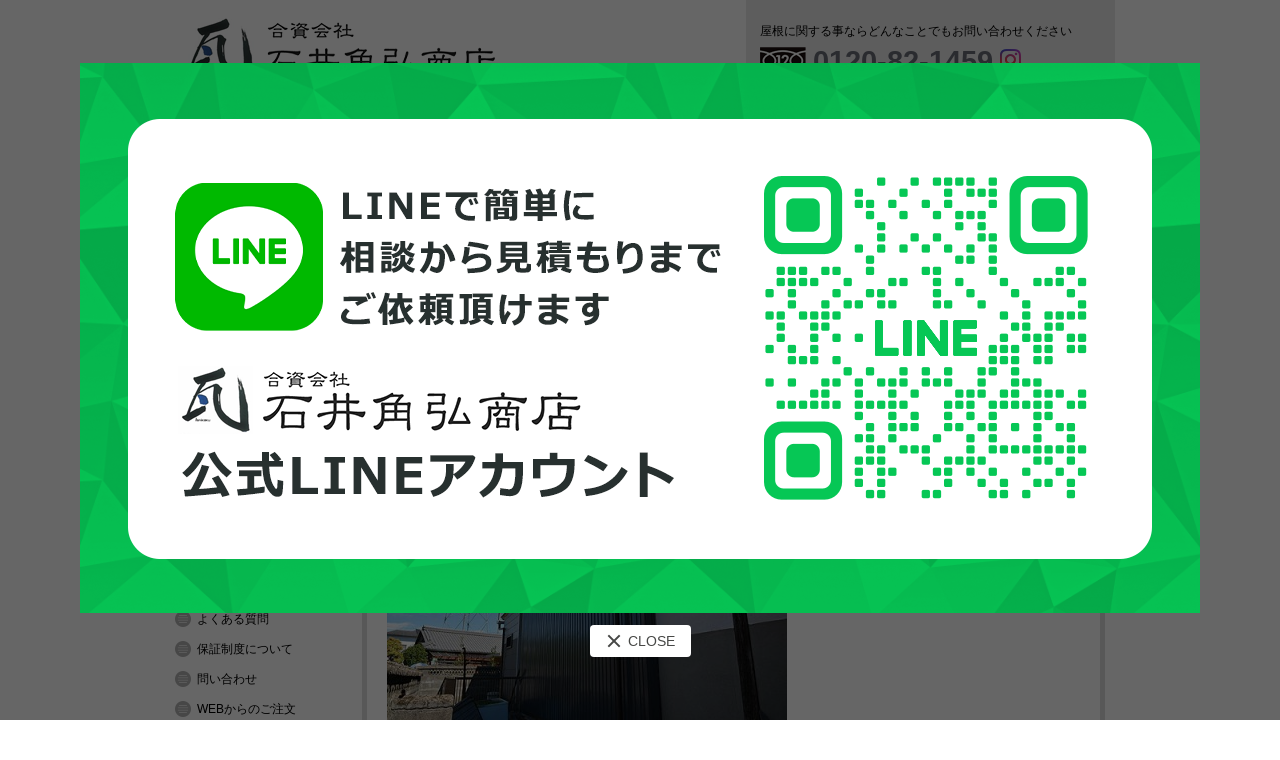

--- FILE ---
content_type: text/html; charset=UTF-8
request_url: https://ishikaku.com/case/715/06b-16/
body_size: 11356
content:
<!DOCTYPE html PUBLIC "-//W3C//DTD XHTML 1.0 Transitional//EN" "http://www.w3.org/TR/xhtml1/DTD/xhtml1-transitional.dtd">
<html xmlns="http://www.w3.org/1999/xhtml" lang="ja" xml:lang="ja">
<head>

  <!-- Global site tag (gtag.js) - Google Analytics -->
  <script async src="https://www.googletagmanager.com/gtag/js?id=UA-17067550-1"></script>
  <script>
    window.dataLayer = window.dataLayer || [];
    function gtag(){dataLayer.push(arguments);}
    gtag('js', new Date());

    gtag('config', 'UA-17067550-1');
    gtag('config', 'AW-983593685');
  </script>

  
<link rel="shortcut icon" href="https://ishikaku.com/wp-content/themes/ishikaku/favicon.ico" type="image/x-icon">

<title>
            06b - 犬山市の屋根工事　雨漏り修理　屋根補修は犬山市の石井角弘商店
  </title>


<meta http-equiv="content-type" content="text/html; charset=utf-8" />
<meta http-equiv="content-style-type" content="text/css; charset=utf-8" />

<!-- *** stylesheet *** -->
<link rel="stylesheet" type="text/css" href="https://ishikaku.com/wp-content/themes/ishikaku/js/slick/slick.css" />
<link rel="stylesheet" type="text/css" href="https://ishikaku.com/wp-content/themes/ishikaku/js/slick/slick-theme.css" />

<!-- *** javascript *** -->
<!--<script src="js/share.js" type="text/javascript"></script>-->
<link rel="stylesheet" type="text/css" href="https://ishikaku.com/wp-content/themes/ishikaku/js/nivo-slider.css" />
<link rel="stylesheet" type="text/css" href="https://ishikaku.com/wp-content/themes/ishikaku/js/style1.css" />
<link rel="stylesheet" type="text/css" href="https://ishikaku.com/wp-content/themes/ishikaku/js/jquery.lightbox-0.5.css" media="screen" />

<script language="javascript" type="text/javascript" src="https://ishikaku.com/wp-content/themes/ishikaku/js/jquery.js"></script>
<script language="javascript" type="text/javascript" src="https://ishikaku.com/wp-content/themes/ishikaku/js/jquery.easing.js"></script>
<script language="javascript" type="text/javascript" src="https://ishikaku.com/wp-content/themes/ishikaku/js/script.js"></script>
<script language="javascript" type="text/javascript" src="https://ishikaku.com/wp-content/themes/ishikaku/js/jQueryAutoHeight.js"></script>
<script language="javascript" type="text/javascript" src="https://ishikaku.com/wp-content/themes/ishikaku/js/jquery.matchHeight.js"></script>


<script type="text/javascript">
$(function() {
    $('.case-new-col').matchHeight();
    $('.js-mh').matchHeight();
});
</script>

<script type="text/javascript">
$(function(){
    $('#index_latest_case li').autoHeight({column:3, clear:1});
});
</script>


<style>
  @import url(https://fonts.googleapis.com/earlyaccess/notosansjapanese.css);
</style>


<script type="text/javascript" src="https://ishikaku.com/wp-content/themes/ishikaku/js/jquery.lightbox-0.5.js"></script>
<script type="text/javascript">
    $(function() {
        $('#product-col a').lightBox();
    });
    </script>


<!-- Google maps -->
<script src="https://maps.google.com/maps/api/js?key=AIzaSyB-a2K8ej7cFSRC54P-neVx6G-bVP3nz2U"></script>
<script>
function initialize() {
  var latlng = new google.maps.LatLng(35.371832, 136.953294);
  var myOptions = {
    zoom: 16, /*拡大比率*/
    center: latlng, /*表示枠内の中心点*/
    mapTypeId: google.maps.MapTypeId.ROADMAP/*表示タイプの指定*/
  };
  var map = new google.maps.Map(document.getElementById('map_canvas'), myOptions);

  /*アイコン設定▼*/
  var icon = new google.maps.MarkerImage('https://ishikaku.com/wp-content/themes/ishikaku/images/base/mapicon.png',
    new google.maps.Size(80,91),/*アイコンサイズ設定*/
    new google.maps.Point(0,0)/*アイコン位置設定*/
  );
  var markerOptions = {
    position: latlng,
    map: map,
    icon: icon,
    title: '石井角弘商店'
  };
  var marker = new google.maps.Marker(markerOptions);
　/*アイコン設定ここまで▲*/

  /*取得スタイルの貼り付け*/
  var styleOptions = [{"featureType":"landscape","stylers":[{"saturation":-100},{"lightness":65},{"visibility":"on"}]},{"featureType":"poi","stylers":[{"saturation":-100},{"lightness":51},{"visibility":"simplified"}]},{"featureType":"road.highway","stylers":[{"saturation":-100},{"visibility":"simplified"}]},{"featureType":"road.arterial","stylers":[{"saturation":-100},{"lightness":30},{"visibility":"on"}]},{"featureType":"road.local","stylers":[{"saturation":-100},{"lightness":40},{"visibility":"on"}]},{"featureType":"transit","stylers":[{"saturation":-100},{"visibility":"simplified"}]},{"featureType":"administrative.province","stylers":[{"visibility":"off"}]},{"featureType":"water","elementType":"labels","stylers":[{"visibility":"on"},{"lightness":-25},{"saturation":-100}]},{"featureType":"water","elementType":"geometry","stylers":[{"hue":"#ffff00"},{"lightness":-25},{"saturation":-97}]}];
  var styledMapOptions = { name: '石井角弘商店' }
  var sampleType = new google.maps.StyledMapType(styleOptions, styledMapOptions);
  map.mapTypes.set('sample', sampleType);
  map.setMapTypeId('sample');
}
</script>
<!--// Google maps -->

<meta name='robots' content='index, follow, max-image-preview:large, max-snippet:-1, max-video-preview:-1' />
	<style>img:is([sizes="auto" i], [sizes^="auto," i]) { contain-intrinsic-size: 3000px 1500px }</style>
	
	<!-- This site is optimized with the Yoast SEO plugin v25.3.1 - https://yoast.com/wordpress/plugins/seo/ -->
	<link rel="canonical" href="https://ishikaku.com/case/715/06b-16/" />
	<meta property="og:locale" content="ja_JP" />
	<meta property="og:type" content="article" />
	<meta property="og:title" content="06b - 犬山市の屋根工事　雨漏り修理　屋根補修は犬山市の石井角弘商店" />
	<meta property="og:url" content="https://ishikaku.com/case/715/06b-16/" />
	<meta property="og:site_name" content="犬山市の屋根工事　雨漏り修理　屋根補修は犬山市の石井角弘商店" />
	<meta property="og:image" content="https://ishikaku.com/case/715/06b-16" />
	<meta property="og:image:width" content="500" />
	<meta property="og:image:height" content="375" />
	<meta property="og:image:type" content="image/jpeg" />
	<meta name="twitter:card" content="summary_large_image" />
	<script type="application/ld+json" class="yoast-schema-graph">{"@context":"https://schema.org","@graph":[{"@type":"WebPage","@id":"https://ishikaku.com/case/715/06b-16/","url":"https://ishikaku.com/case/715/06b-16/","name":"06b - 犬山市の屋根工事　雨漏り修理　屋根補修は犬山市の石井角弘商店","isPartOf":{"@id":"https://ishikaku.com/#website"},"primaryImageOfPage":{"@id":"https://ishikaku.com/case/715/06b-16/#primaryimage"},"image":{"@id":"https://ishikaku.com/case/715/06b-16/#primaryimage"},"thumbnailUrl":"https://ishikaku.com/wp-content/uploads/2015/06/06b14.jpg","datePublished":"2015-06-09T07:28:20+00:00","breadcrumb":{"@id":"https://ishikaku.com/case/715/06b-16/#breadcrumb"},"inLanguage":"ja","potentialAction":[{"@type":"ReadAction","target":["https://ishikaku.com/case/715/06b-16/"]}]},{"@type":"ImageObject","inLanguage":"ja","@id":"https://ishikaku.com/case/715/06b-16/#primaryimage","url":"https://ishikaku.com/wp-content/uploads/2015/06/06b14.jpg","contentUrl":"https://ishikaku.com/wp-content/uploads/2015/06/06b14.jpg","width":500,"height":375},{"@type":"BreadcrumbList","@id":"https://ishikaku.com/case/715/06b-16/#breadcrumb","itemListElement":[{"@type":"ListItem","position":1,"name":"ホーム","item":"https://ishikaku.com/"},{"@type":"ListItem","position":2,"name":"土葺き瓦屋根葺き替え工事　犬山市","item":"https://ishikaku.com/case/715/"},{"@type":"ListItem","position":3,"name":"06b"}]},{"@type":"WebSite","@id":"https://ishikaku.com/#website","url":"https://ishikaku.com/","name":"犬山市の屋根工事　雨漏り修理　屋根補修は犬山市の石井角弘商店","description":"","potentialAction":[{"@type":"SearchAction","target":{"@type":"EntryPoint","urlTemplate":"https://ishikaku.com/?s={search_term_string}"},"query-input":{"@type":"PropertyValueSpecification","valueRequired":true,"valueName":"search_term_string"}}],"inLanguage":"ja"}]}</script>
	<!-- / Yoast SEO plugin. -->


<link rel='dns-prefetch' href='//maxcdn.bootstrapcdn.com' />
<link rel="alternate" type="application/rss+xml" title="犬山市の屋根工事　雨漏り修理　屋根補修は犬山市の石井角弘商店 &raquo; 06b のコメントのフィード" href="https://ishikaku.com/case/715/06b-16/feed/" />
		<!-- This site uses the Google Analytics by MonsterInsights plugin v9.6.1 - Using Analytics tracking - https://www.monsterinsights.com/ -->
		<!-- Note: MonsterInsights is not currently configured on this site. The site owner needs to authenticate with Google Analytics in the MonsterInsights settings panel. -->
					<!-- No tracking code set -->
				<!-- / Google Analytics by MonsterInsights -->
		<script type="text/javascript">
/* <![CDATA[ */
window._wpemojiSettings = {"baseUrl":"https:\/\/s.w.org\/images\/core\/emoji\/16.0.1\/72x72\/","ext":".png","svgUrl":"https:\/\/s.w.org\/images\/core\/emoji\/16.0.1\/svg\/","svgExt":".svg","source":{"concatemoji":"https:\/\/ishikaku.com\/wp-includes\/js\/wp-emoji-release.min.js?ver=6.8.3"}};
/*! This file is auto-generated */
!function(s,n){var o,i,e;function c(e){try{var t={supportTests:e,timestamp:(new Date).valueOf()};sessionStorage.setItem(o,JSON.stringify(t))}catch(e){}}function p(e,t,n){e.clearRect(0,0,e.canvas.width,e.canvas.height),e.fillText(t,0,0);var t=new Uint32Array(e.getImageData(0,0,e.canvas.width,e.canvas.height).data),a=(e.clearRect(0,0,e.canvas.width,e.canvas.height),e.fillText(n,0,0),new Uint32Array(e.getImageData(0,0,e.canvas.width,e.canvas.height).data));return t.every(function(e,t){return e===a[t]})}function u(e,t){e.clearRect(0,0,e.canvas.width,e.canvas.height),e.fillText(t,0,0);for(var n=e.getImageData(16,16,1,1),a=0;a<n.data.length;a++)if(0!==n.data[a])return!1;return!0}function f(e,t,n,a){switch(t){case"flag":return n(e,"\ud83c\udff3\ufe0f\u200d\u26a7\ufe0f","\ud83c\udff3\ufe0f\u200b\u26a7\ufe0f")?!1:!n(e,"\ud83c\udde8\ud83c\uddf6","\ud83c\udde8\u200b\ud83c\uddf6")&&!n(e,"\ud83c\udff4\udb40\udc67\udb40\udc62\udb40\udc65\udb40\udc6e\udb40\udc67\udb40\udc7f","\ud83c\udff4\u200b\udb40\udc67\u200b\udb40\udc62\u200b\udb40\udc65\u200b\udb40\udc6e\u200b\udb40\udc67\u200b\udb40\udc7f");case"emoji":return!a(e,"\ud83e\udedf")}return!1}function g(e,t,n,a){var r="undefined"!=typeof WorkerGlobalScope&&self instanceof WorkerGlobalScope?new OffscreenCanvas(300,150):s.createElement("canvas"),o=r.getContext("2d",{willReadFrequently:!0}),i=(o.textBaseline="top",o.font="600 32px Arial",{});return e.forEach(function(e){i[e]=t(o,e,n,a)}),i}function t(e){var t=s.createElement("script");t.src=e,t.defer=!0,s.head.appendChild(t)}"undefined"!=typeof Promise&&(o="wpEmojiSettingsSupports",i=["flag","emoji"],n.supports={everything:!0,everythingExceptFlag:!0},e=new Promise(function(e){s.addEventListener("DOMContentLoaded",e,{once:!0})}),new Promise(function(t){var n=function(){try{var e=JSON.parse(sessionStorage.getItem(o));if("object"==typeof e&&"number"==typeof e.timestamp&&(new Date).valueOf()<e.timestamp+604800&&"object"==typeof e.supportTests)return e.supportTests}catch(e){}return null}();if(!n){if("undefined"!=typeof Worker&&"undefined"!=typeof OffscreenCanvas&&"undefined"!=typeof URL&&URL.createObjectURL&&"undefined"!=typeof Blob)try{var e="postMessage("+g.toString()+"("+[JSON.stringify(i),f.toString(),p.toString(),u.toString()].join(",")+"));",a=new Blob([e],{type:"text/javascript"}),r=new Worker(URL.createObjectURL(a),{name:"wpTestEmojiSupports"});return void(r.onmessage=function(e){c(n=e.data),r.terminate(),t(n)})}catch(e){}c(n=g(i,f,p,u))}t(n)}).then(function(e){for(var t in e)n.supports[t]=e[t],n.supports.everything=n.supports.everything&&n.supports[t],"flag"!==t&&(n.supports.everythingExceptFlag=n.supports.everythingExceptFlag&&n.supports[t]);n.supports.everythingExceptFlag=n.supports.everythingExceptFlag&&!n.supports.flag,n.DOMReady=!1,n.readyCallback=function(){n.DOMReady=!0}}).then(function(){return e}).then(function(){var e;n.supports.everything||(n.readyCallback(),(e=n.source||{}).concatemoji?t(e.concatemoji):e.wpemoji&&e.twemoji&&(t(e.twemoji),t(e.wpemoji)))}))}((window,document),window._wpemojiSettings);
/* ]]> */
</script>
<style id='wp-emoji-styles-inline-css' type='text/css'>

	img.wp-smiley, img.emoji {
		display: inline !important;
		border: none !important;
		box-shadow: none !important;
		height: 1em !important;
		width: 1em !important;
		margin: 0 0.07em !important;
		vertical-align: -0.1em !important;
		background: none !important;
		padding: 0 !important;
	}
</style>
<link rel='stylesheet' id='wp-block-library-css' href='https://ishikaku.com/wp-includes/css/dist/block-library/style.min.css?ver=6.8.3' type='text/css' media='all' />
<style id='classic-theme-styles-inline-css' type='text/css'>
/*! This file is auto-generated */
.wp-block-button__link{color:#fff;background-color:#32373c;border-radius:9999px;box-shadow:none;text-decoration:none;padding:calc(.667em + 2px) calc(1.333em + 2px);font-size:1.125em}.wp-block-file__button{background:#32373c;color:#fff;text-decoration:none}
</style>
<style id='global-styles-inline-css' type='text/css'>
:root{--wp--preset--aspect-ratio--square: 1;--wp--preset--aspect-ratio--4-3: 4/3;--wp--preset--aspect-ratio--3-4: 3/4;--wp--preset--aspect-ratio--3-2: 3/2;--wp--preset--aspect-ratio--2-3: 2/3;--wp--preset--aspect-ratio--16-9: 16/9;--wp--preset--aspect-ratio--9-16: 9/16;--wp--preset--color--black: #000000;--wp--preset--color--cyan-bluish-gray: #abb8c3;--wp--preset--color--white: #ffffff;--wp--preset--color--pale-pink: #f78da7;--wp--preset--color--vivid-red: #cf2e2e;--wp--preset--color--luminous-vivid-orange: #ff6900;--wp--preset--color--luminous-vivid-amber: #fcb900;--wp--preset--color--light-green-cyan: #7bdcb5;--wp--preset--color--vivid-green-cyan: #00d084;--wp--preset--color--pale-cyan-blue: #8ed1fc;--wp--preset--color--vivid-cyan-blue: #0693e3;--wp--preset--color--vivid-purple: #9b51e0;--wp--preset--gradient--vivid-cyan-blue-to-vivid-purple: linear-gradient(135deg,rgba(6,147,227,1) 0%,rgb(155,81,224) 100%);--wp--preset--gradient--light-green-cyan-to-vivid-green-cyan: linear-gradient(135deg,rgb(122,220,180) 0%,rgb(0,208,130) 100%);--wp--preset--gradient--luminous-vivid-amber-to-luminous-vivid-orange: linear-gradient(135deg,rgba(252,185,0,1) 0%,rgba(255,105,0,1) 100%);--wp--preset--gradient--luminous-vivid-orange-to-vivid-red: linear-gradient(135deg,rgba(255,105,0,1) 0%,rgb(207,46,46) 100%);--wp--preset--gradient--very-light-gray-to-cyan-bluish-gray: linear-gradient(135deg,rgb(238,238,238) 0%,rgb(169,184,195) 100%);--wp--preset--gradient--cool-to-warm-spectrum: linear-gradient(135deg,rgb(74,234,220) 0%,rgb(151,120,209) 20%,rgb(207,42,186) 40%,rgb(238,44,130) 60%,rgb(251,105,98) 80%,rgb(254,248,76) 100%);--wp--preset--gradient--blush-light-purple: linear-gradient(135deg,rgb(255,206,236) 0%,rgb(152,150,240) 100%);--wp--preset--gradient--blush-bordeaux: linear-gradient(135deg,rgb(254,205,165) 0%,rgb(254,45,45) 50%,rgb(107,0,62) 100%);--wp--preset--gradient--luminous-dusk: linear-gradient(135deg,rgb(255,203,112) 0%,rgb(199,81,192) 50%,rgb(65,88,208) 100%);--wp--preset--gradient--pale-ocean: linear-gradient(135deg,rgb(255,245,203) 0%,rgb(182,227,212) 50%,rgb(51,167,181) 100%);--wp--preset--gradient--electric-grass: linear-gradient(135deg,rgb(202,248,128) 0%,rgb(113,206,126) 100%);--wp--preset--gradient--midnight: linear-gradient(135deg,rgb(2,3,129) 0%,rgb(40,116,252) 100%);--wp--preset--font-size--small: 13px;--wp--preset--font-size--medium: 20px;--wp--preset--font-size--large: 36px;--wp--preset--font-size--x-large: 42px;--wp--preset--spacing--20: 0.44rem;--wp--preset--spacing--30: 0.67rem;--wp--preset--spacing--40: 1rem;--wp--preset--spacing--50: 1.5rem;--wp--preset--spacing--60: 2.25rem;--wp--preset--spacing--70: 3.38rem;--wp--preset--spacing--80: 5.06rem;--wp--preset--shadow--natural: 6px 6px 9px rgba(0, 0, 0, 0.2);--wp--preset--shadow--deep: 12px 12px 50px rgba(0, 0, 0, 0.4);--wp--preset--shadow--sharp: 6px 6px 0px rgba(0, 0, 0, 0.2);--wp--preset--shadow--outlined: 6px 6px 0px -3px rgba(255, 255, 255, 1), 6px 6px rgba(0, 0, 0, 1);--wp--preset--shadow--crisp: 6px 6px 0px rgba(0, 0, 0, 1);}:where(.is-layout-flex){gap: 0.5em;}:where(.is-layout-grid){gap: 0.5em;}body .is-layout-flex{display: flex;}.is-layout-flex{flex-wrap: wrap;align-items: center;}.is-layout-flex > :is(*, div){margin: 0;}body .is-layout-grid{display: grid;}.is-layout-grid > :is(*, div){margin: 0;}:where(.wp-block-columns.is-layout-flex){gap: 2em;}:where(.wp-block-columns.is-layout-grid){gap: 2em;}:where(.wp-block-post-template.is-layout-flex){gap: 1.25em;}:where(.wp-block-post-template.is-layout-grid){gap: 1.25em;}.has-black-color{color: var(--wp--preset--color--black) !important;}.has-cyan-bluish-gray-color{color: var(--wp--preset--color--cyan-bluish-gray) !important;}.has-white-color{color: var(--wp--preset--color--white) !important;}.has-pale-pink-color{color: var(--wp--preset--color--pale-pink) !important;}.has-vivid-red-color{color: var(--wp--preset--color--vivid-red) !important;}.has-luminous-vivid-orange-color{color: var(--wp--preset--color--luminous-vivid-orange) !important;}.has-luminous-vivid-amber-color{color: var(--wp--preset--color--luminous-vivid-amber) !important;}.has-light-green-cyan-color{color: var(--wp--preset--color--light-green-cyan) !important;}.has-vivid-green-cyan-color{color: var(--wp--preset--color--vivid-green-cyan) !important;}.has-pale-cyan-blue-color{color: var(--wp--preset--color--pale-cyan-blue) !important;}.has-vivid-cyan-blue-color{color: var(--wp--preset--color--vivid-cyan-blue) !important;}.has-vivid-purple-color{color: var(--wp--preset--color--vivid-purple) !important;}.has-black-background-color{background-color: var(--wp--preset--color--black) !important;}.has-cyan-bluish-gray-background-color{background-color: var(--wp--preset--color--cyan-bluish-gray) !important;}.has-white-background-color{background-color: var(--wp--preset--color--white) !important;}.has-pale-pink-background-color{background-color: var(--wp--preset--color--pale-pink) !important;}.has-vivid-red-background-color{background-color: var(--wp--preset--color--vivid-red) !important;}.has-luminous-vivid-orange-background-color{background-color: var(--wp--preset--color--luminous-vivid-orange) !important;}.has-luminous-vivid-amber-background-color{background-color: var(--wp--preset--color--luminous-vivid-amber) !important;}.has-light-green-cyan-background-color{background-color: var(--wp--preset--color--light-green-cyan) !important;}.has-vivid-green-cyan-background-color{background-color: var(--wp--preset--color--vivid-green-cyan) !important;}.has-pale-cyan-blue-background-color{background-color: var(--wp--preset--color--pale-cyan-blue) !important;}.has-vivid-cyan-blue-background-color{background-color: var(--wp--preset--color--vivid-cyan-blue) !important;}.has-vivid-purple-background-color{background-color: var(--wp--preset--color--vivid-purple) !important;}.has-black-border-color{border-color: var(--wp--preset--color--black) !important;}.has-cyan-bluish-gray-border-color{border-color: var(--wp--preset--color--cyan-bluish-gray) !important;}.has-white-border-color{border-color: var(--wp--preset--color--white) !important;}.has-pale-pink-border-color{border-color: var(--wp--preset--color--pale-pink) !important;}.has-vivid-red-border-color{border-color: var(--wp--preset--color--vivid-red) !important;}.has-luminous-vivid-orange-border-color{border-color: var(--wp--preset--color--luminous-vivid-orange) !important;}.has-luminous-vivid-amber-border-color{border-color: var(--wp--preset--color--luminous-vivid-amber) !important;}.has-light-green-cyan-border-color{border-color: var(--wp--preset--color--light-green-cyan) !important;}.has-vivid-green-cyan-border-color{border-color: var(--wp--preset--color--vivid-green-cyan) !important;}.has-pale-cyan-blue-border-color{border-color: var(--wp--preset--color--pale-cyan-blue) !important;}.has-vivid-cyan-blue-border-color{border-color: var(--wp--preset--color--vivid-cyan-blue) !important;}.has-vivid-purple-border-color{border-color: var(--wp--preset--color--vivid-purple) !important;}.has-vivid-cyan-blue-to-vivid-purple-gradient-background{background: var(--wp--preset--gradient--vivid-cyan-blue-to-vivid-purple) !important;}.has-light-green-cyan-to-vivid-green-cyan-gradient-background{background: var(--wp--preset--gradient--light-green-cyan-to-vivid-green-cyan) !important;}.has-luminous-vivid-amber-to-luminous-vivid-orange-gradient-background{background: var(--wp--preset--gradient--luminous-vivid-amber-to-luminous-vivid-orange) !important;}.has-luminous-vivid-orange-to-vivid-red-gradient-background{background: var(--wp--preset--gradient--luminous-vivid-orange-to-vivid-red) !important;}.has-very-light-gray-to-cyan-bluish-gray-gradient-background{background: var(--wp--preset--gradient--very-light-gray-to-cyan-bluish-gray) !important;}.has-cool-to-warm-spectrum-gradient-background{background: var(--wp--preset--gradient--cool-to-warm-spectrum) !important;}.has-blush-light-purple-gradient-background{background: var(--wp--preset--gradient--blush-light-purple) !important;}.has-blush-bordeaux-gradient-background{background: var(--wp--preset--gradient--blush-bordeaux) !important;}.has-luminous-dusk-gradient-background{background: var(--wp--preset--gradient--luminous-dusk) !important;}.has-pale-ocean-gradient-background{background: var(--wp--preset--gradient--pale-ocean) !important;}.has-electric-grass-gradient-background{background: var(--wp--preset--gradient--electric-grass) !important;}.has-midnight-gradient-background{background: var(--wp--preset--gradient--midnight) !important;}.has-small-font-size{font-size: var(--wp--preset--font-size--small) !important;}.has-medium-font-size{font-size: var(--wp--preset--font-size--medium) !important;}.has-large-font-size{font-size: var(--wp--preset--font-size--large) !important;}.has-x-large-font-size{font-size: var(--wp--preset--font-size--x-large) !important;}
:where(.wp-block-post-template.is-layout-flex){gap: 1.25em;}:where(.wp-block-post-template.is-layout-grid){gap: 1.25em;}
:where(.wp-block-columns.is-layout-flex){gap: 2em;}:where(.wp-block-columns.is-layout-grid){gap: 2em;}
:root :where(.wp-block-pullquote){font-size: 1.5em;line-height: 1.6;}
</style>
<link rel='stylesheet' id='theme-style-css' href='https://ishikaku.com/wp-content/themes/ishikaku/style.css?ver=6.8.3' type='text/css' media='all' />
<link rel='stylesheet' id='icon-style-css' href='https://maxcdn.bootstrapcdn.com/font-awesome/4.7.0/css/font-awesome.min.css?ver=6.8.3' type='text/css' media='all' />
<link rel='stylesheet' id='wp-pagenavi-css' href='https://ishikaku.com/wp-content/plugins/wp-pagenavi/pagenavi-css.css?ver=2.70' type='text/css' media='all' />
<link rel="https://api.w.org/" href="https://ishikaku.com/wp-json/" /><link rel="alternate" title="JSON" type="application/json" href="https://ishikaku.com/wp-json/wp/v2/media/721" /><link rel="EditURI" type="application/rsd+xml" title="RSD" href="https://ishikaku.com/xmlrpc.php?rsd" />
<meta name="generator" content="WordPress 6.8.3" />
<link rel='shortlink' href='https://ishikaku.com/?p=721' />
<link rel="alternate" title="oEmbed (JSON)" type="application/json+oembed" href="https://ishikaku.com/wp-json/oembed/1.0/embed?url=https%3A%2F%2Fishikaku.com%2Fcase%2F715%2F06b-16%2F" />
<link rel="alternate" title="oEmbed (XML)" type="text/xml+oembed" href="https://ishikaku.com/wp-json/oembed/1.0/embed?url=https%3A%2F%2Fishikaku.com%2Fcase%2F715%2F06b-16%2F&#038;format=xml" />
<link type="text/css" href="https://ishikaku.com/wp-content/themes/ishikaku/js/facebox/facebox.css" rel="stylesheet" media="all" />
<script src="https://ishikaku.com/wp-content/themes/ishikaku/js/facebox/facebox.js" type="text/javascript"></script>
<script src="https://ishikaku.com/wp-content/themes/ishikaku/js/facebox/faceboxOnload.js" type="text/javascript"></script>

<script src="https://ishikaku.com/wp-content/themes/ishikaku/js/opening.js"></script>
</head>



  <body id="06b-16" onload="initialize();">
<div id="document">
  <div id="header2">

<div id="logo-new">
<h1><img src="https://ishikaku.com/wp-content/themes/ishikaku/images/base/logo-202001.png" alt="屋根リフォーム 雨漏り修理 屋根葺き替えは愛知岐阜の石井角弘商店へ　合資会社 石井角弘商店" /></h1>
<div class="header-right">
<p>屋根に関する事ならどんなことでもお問い合わせください</p>
<div class="phone">
<img src="https://ishikaku.com/wp-content/themes/ishikaku/images/base/dial-icon.png"><p>0120-82-1459</p>
</div>
<div class="sns-icon_sp">
  <ul class="side-icon">
    <li>
      <a href="https://www.instagram.com/ishiikakuhiroshouten/" target="_blank"><i class="fa fa-instagram" aria-hidden="true"></i></a>
    </li>
  </ul>
</div>
</div>
</div>
    <!-- /#header -->
    </div>
<div id="globalnavi">
<ul><li><a href="https://ishikaku.com/">ホーム<span>HOME</span></a></li>
<li><a href="#" title="menu-btn">屋根工事メニュー<span>MENU</span></a>
<ul class="sub-menu">
	<li><a href="/case-fukikae/" title="head">屋根のリフォーム・瓦葺替え</a>
	<ul class="sub-menu">
		<li><a href="/case/case-fukikae/earthquake-resistant/">耐震工事</a></li>
		<li><a href="/case/case-fukikae/slate-roof">スレート屋根</a></li>
		<li><a href="/case/case-fukikae/slate-cover/">カバー工事</a></li>
		<li><a href="/case/case-fukikae/cement-roof">セメント瓦</a></li>
		<li><a href="/case/case-fukikae/slate-pamir">パミール屋根</a></li>
		<li><a href="/case/case-fukikae/sekisui/">セキスイかわらＵ</a></li>
		<li><a href="https://ishikaku.com/case/case-fukikae/subsidy/">補助金対象工事</a></li>
		<li><a href="/case/case-fukikae/rooga/">ROOGA</a></li>
		<li><a href="/case/case-fukikae/solor-power-set/">太陽光発電設置</a></li>
		<li><a href="/case/case-fukikae/gaiheki">外壁塗装</a></li>
	</ul>
</li>
	<li><a href="/case-repair/" title="head">屋根の補修やトラブル</a>
	<ul class="sub-menu">
		<li><a href="/case/case-repair/shikkui">漆喰工事</a></li>
		<li><a href="/case/case-repair/rain-leaking">雨漏り補修</a></li>
		<li><a href="/case/case-repair/typhoon">台風被害の補修</a></li>
		<li><a href="/case/case-repair/taishin">棟積み直し</a></li>
		<li><a href="/case/case-repair/taniita">谷板金補修</a></li>
		<li><a href="/case/case-repair/snow">雪止め設置工事</a></li>
		<li><a href="/case/case-repair/%e6%a3%9f%e7%95%aa%e7%b7%9a">番線工事</a></li>
		<li><a href="/case/case-repair/other-repair">その他の補修</a></li>
	</ul>
</li>
</ul>
</li>
<li><a href="https://ishikaku.com/payment/"><small>料金・お支払について</small><span>PAYMENT</span></a></li>
<li><a href="https://ishikaku.com/contact/">お問合せ<span>CONTACT</span></a></li>
<li><a href="https://page.line.me/xha2949x?openQrModal=true"><span class="line">LINEで気軽に<br>問い合わせる</span></a></li>
</ul>        <!-- /#globalnavi -->
    </div>
  <div id="document-inner" class="clearfix">
  <div id="contents">
    <h2 id="page">ブログ</h2>
          <div id="date">2015/06/09</div>
<h3 id="post-tit">06b</h3>
<div class="inner-box">
 <p class="attachment"><a href='https://ishikaku.com/wp-content/uploads/2015/06/06b14.jpg'><img fetchpriority="high" decoding="async" width="400" height="300" src="https://ishikaku.com/wp-content/uploads/2015/06/06b14-400x300.jpg" class="attachment-medium size-medium" alt="" srcset="https://ishikaku.com/wp-content/uploads/2015/06/06b14-400x300.jpg 400w, https://ishikaku.com/wp-content/uploads/2015/06/06b14-150x113.jpg 150w, https://ishikaku.com/wp-content/uploads/2015/06/06b14.jpg 500w" sizes="(max-width: 400px) 100vw, 400px" /></a></p>
    </div>
 <div class="back_btn"><a href="https://ishikaku.com/category/blog"><img src="https://ishikaku.com/wp-content/themes/ishikaku/images/base/btn_ather_blog.gif" alt="ブログ一覧に戻る"></a> </div>

<aside id="cateBox">
<h4>ブログカテゴリー</h4>
<ul class="blog-cate">
<li><a href="https://ishikaku.com/category/%e3%81%9d%e3%81%ae%e4%bb%96/">その他</a></li>
<li><a href="https://ishikaku.com/category/blog/">ブログ</a></li>
<li><a href="https://ishikaku.com/category/repair/">屋根修理</a></li>
<li><a href="https://ishikaku.com/category/%e5%b1%8b%e6%a0%b9%e8%91%ba%e3%81%8d%e6%9b%bf%e3%81%88/">屋根葺き替え</a></li>
<li><a href="https://ishikaku.com/category/%e7%93%a6%e3%83%8b%e3%83%a5%e3%83%bc%e3%82%b9/">瓦ニュース</a></li>

</ul>
</aside>
      <!-- /#contents -->
  </div>
  <div id="navigation">
<ul id="banners">
  <li>
    <a href="https://line.me/R/ti/p/@xha2949x" target="_blank">
      <img src="https://ishikaku.com/wp-content/themes/ishikaku/images/base/bnr-line_pc.png" width="180" alt="LINE@からもお気軽にお問い合わせください。" />
    </a>
  </li>
    <li>
    <a href="http://www.yane.or.jp/meibo/meibo.cgi?mode=ksearch&word=%88%A4%92m%8C%A7%8C%A2%8ER%8Es&view=30" target="_blank">
      <img src="https://ishikaku.com/wp-content/themes/ishikaku/images/base/local-navi-bnr.gif" width="180" height="90" alt="社団法人全日本瓦工事業連盟　優良加盟店" />
    </a>
  </li>
</ul>
<dl id="localnavi01">
<dt>はじめての方へ<br><span>GUIDE</span></dt>
<dd><a href="https://ishikaku.com/profile/">会社概要</a></dd>
<dd><a href="https://ishikaku.com/flow-roof/">工事までの流れ</a></dd>
<dd><a href="https://ishikaku.com/faq/">よくある質問</a></dd>
<dd><a href="https://ishikaku.com/hoken/">保証制度について</a></dd>
<dd><a href="https://ishikaku.com/contact/">問い合わせ</a></dd>
<dd><a href="https://ishikaku.com/online-order/">WEBからのご注文</a></dd>
</dl>

<dl id="localnavi03">
<dt>屋根工事について<br><span>CONSTUCTION</span></dt>
<dd><a href="https://ishikaku.com/guideline/">ガイドライン工法</a></dd>
<dd><a href="https://ishikaku.com/solor-power/">太陽光発電</a></dd>
<dd><a href="https://ishikaku.com/case/case-fukikae/slate-roof">カラーベスト葺き替え</a></dd>
<dd><a href="https://ishikaku.com/case/case-fukikae/case/case-fukikae/sekisui">セキスイかわらU</a></dd>
<dd><a href="https://ishikaku.com/case/case-fukikae/case/case-fukikae/sekisui">ナショナルニューウェーブ</a></dd>
</dl>
<ul id="banners">
<li><a href="https://ishikaku.com/voice/" alt="お客様から寄せられた声"><img src="https://ishikaku.com/wp-content/themes/ishikaku/images/top/voice_bana.jpg" width="180"></a></li>
</ul>
<!--地域-->
<div id="side_map">
<p id="area-tit"><img src="https://ishikaku.com/wp-content/themes/ishikaku/images/top/area-jirei-tit.gif" width="164" height="105" alt="工事地域" /></p>
<ul id="area">
<li><a href="https://ishikaku.com/case/case-area/inuyama">犬山市</a></li>
<li><a href="https://ishikaku.com/case/case-area/konan">江南市</a></li>
<li><a href="https://ishikaku.com/case/case-area/kasugai">春日井市</a></li>
<li><a href="https://ishikaku.com/case/case-area/komaki">小牧市</a></li>
<li><a href="https://ishikaku.com/case/case-area/kani">可児市</a></li>
<li><a href="https://ishikaku.com/case/case-area/tajimi">多治見市</a></li>
<li><a href="https://ishikaku.com/case/case-area/gifu">岐阜市</a></li>
<li><a href="https://ishikaku.com/case/case-area/ooguchi">大口町</a></li>
<li><a href="https://ishikaku.com/case/case-area/kakamigahara">各務原市</a></li>
<li><a href="https://ishikaku.com/case/case-area/nagoya">名古屋市</a></li>
<li><a href="https://ishikaku.com/case/case-area/ichinomiya">一宮市</a></li>
<li><a href="https://ishikaku.com/case/case-area/minokamo">美濃加茂市</a></li>
<li><a href="https://ishikaku.com/case/case-area/fusou">扶桑町</a></li>
</ul>
</div>
<!--地域-->
<!-- /#navigation -->
</div>
    <!-- /#document-inner --></div>

  <!-- /#document -->
</div>


<footer>
<div id="footer">
<div id="footer2">
<div id="footer3">
<div id="footer4"> 
<div id="footer-navi">
<p id="midashi"><strong>屋根リフォーム 雨漏り修理 屋根葺き替えは愛知岐阜の石井角弘商店へ</strong><br />
犬山市橋爪東2丁目52番地の1 / TEL：0568-62-5811 / FAX：0568-62-5812 / フリーダイヤル：0120-82-1459</p>
<div id="footer-inner"> <a href="https://ishikaku.com/case-fukikae/">石井角弘商店の葺き替え実績はこちら</a> | <a href="#">屋根工事実績は45000件以上</a> | <a href="https://ishikaku.com/contact/">屋根補修工事のお問合せはこちら</a> | <a href="https://ishikaku.com/category/blog/">瓦工事情報を配信【石角ブログ】</a></div>
<p><a href="flow-roof/">屋根工事の流れ</a> | <a href="case-fukikae/">葺き替え事例</a> | <a href="case-repair/">瓦の補修事例</a> | <a href="solor-power/">太陽光発電システム</a> | <a href="contact/">瓦の無料診断</a> | <a href="guideline/">ガイドライン工法</a> | <a href="rooga/">ROOGA</a> | <a href="hoken/">保険制度</a> | <a href="profile/">会社概要</a><br><a href="faq/">よくある質問</a> | <a href="contact/">お問合せ</a> | <a href="case/85/">セメント瓦葺き替え工事</a> | <a href="#">カラーベスト葺き替え工事</a> | <a href="#">いぶし瓦葺き替え工事</a> | <a href="#">陶器瓦葺き替え工事</a><br><a href="#">シングル屋根材葺き替え工事</a> | <a href="roof-construction/case-fukikae/case_11.html">屋根瓦葺き替え工事</a> | <a href="https://ishikaku.com/case/394/">セキスイかわらU</a> | <a href="#">和瓦屋根葺き替え工事</a> | <a href="#">Ｓ瓦屋根葺き替え工事</a></p>
<p>屋根のリフォーム・瓦の葺き替え・雨漏り修理・台風による屋根破損修理は、豊富な実績のある当社にお任せください。 <br />
10年間賠償保証精度加入店で安心
セメント瓦　葺き替え工事、谷樋に穴が開いて雨が漏る、漆喰がボロボロ、棟も傷んでいるので、<br />
屋根を軽くしたいけど和瓦で葺き直したい、ガラス瓦を使って自然の光を取り込みたい、<br />
軽い屋根材で葺せ替えして屋根を軽くしたい方お問合せください。</p>
<div class="footer-case">
  <div class="footer-case-col">
    <p>屋根の補修</p>
    <ul>
      <li><a href="https://ishikaku.com//case/1084">雨漏り修理</a></li>
      <li><a href="https://ishikaku.com//case/961">漆喰塗り替え</a></li>
      <li><a href="https://ishikaku.com//case/1092">棟積直し</a></li>
      <li><a href="https://ishikaku.com//case/1018">棟耐震補強</a></li>
      <li><a href="https://ishikaku.com//case/1111">谷板差し替え</a></li>
      <li><a href="https://ishikaku.com/">葺き直し</a></li>
      <li><a href="https://ishikaku.com/">瓦のズレ補修</a></li>
      <li><a href="https://ishikaku.com//case/1185">瓦のネジ固定</a></li>
      <li><a href="https://ishikaku.com//case/996">雪止め瓦設置</a></li>
      <li><a href="https://ishikaku.com//case/1185">番線取り替え</a></li>
    </ul>
  </div>
  <div class="footer-case-col">
    <p>屋根の葺き替え</p>
    <ul>
      <li><a href="https://ishikaku.com//case/817">土葺き屋根の葺き替え</a></li>
      <li><a href="https://ishikaku.com//case/327">スレート屋根の葺き替え</a></li>
      <li><a href="https://ishikaku.com//case/799">セメント瓦の葺き替え</a></li>
      <li><a href="https://ishikaku.com//case/394">セキスイかわらＵの葺き替え</a></li>
      <li><a href="https://ishikaku.com//case/611">パミールの葺き替え</a></li>
      <li><a href="https://ishikaku.com//case/477">ナショナルニューウェーブの葺き替え</a></li>
      <li><a href="https://ishikaku.com//case/734">ROOGAに葺き替え</a></li>
      <li><a href="https://ishikaku.com//case/573">スレート屋根をカバー</a></li>
    </ul>
  </div>
  <div class="footer-case-col">
    <p>屋根との関連工事</p>
    <ul>
      <li><a href="https://ishikaku.com//case/584">葺き替え＋太陽光発電システム</a></li>
      <li><a href="https://ishikaku.com//case/1284">葺き替え＋外壁塗装</a></li>
      <li><a href="https://ishikaku.com//case/667">葺き替え＋樋交換</a></li>
      <li><a href="https://ishikaku.com//case/698">葺き替え＋耐震補強</a></li>
      <li><a href="https://ishikaku.com//case/case-repair/typhoon/">台風被害の屋根修理</a></li>
      <li><a href="https://ishikaku.com//case/case-repair/typhoon/">地震被害の屋根修理</a></li>
    </ul>
  </div>
</div>
</div>
<!-- /#footer -->
</div>
</div>
</div>
</div>
</footer>


<p id="copyright">Copyright © 2026 ISHII KAKUHIRO All Rights Reserved. <a href="http://code3.co.jp/" target="_blank">Designed by code3</a></p>

<!-- 解析タグ開始 -->
<!-- 解析タグ終了 -->

<!-- コンテンツスライダー -->
<script type="text/javascript">
  // $(window).load(function() {
  //     $('#slider').nivoSlider({
	// 			directionNav:false,
	// 			controlNav:false,
	// 			animSpeed:1000,
	// 			pauseTime:2500
  //     });
  // });
</script>
</div>
</div>


<!-- オーバーレイウィンドウ -->
<div id="overlay">
  <div class="overlay-inner">
    <div class="iframe-wrapper">
      <a href="https://page.line.me/xha2949x?openQrModal=true" target="_blank" rel="noopener noreferrer">
        <img src="https://ishikaku.com/wp-content/themes/ishikaku/images/base/contact-line.png" alt="LINEで簡単に相談から見積もりまでご依頼ください">
      </a>

    </div>
    <p id="overlay-close">
      <a href="javascript:void(0);"><span></span>CLOSE</a>
    </p>
  </div>
</div>

<script src="https://ishikaku.com/wp-content/themes/ishikaku/js/slick/slick.min.js"></script>
<script src="https://cdnjs.cloudflare.com/ajax/libs/object-fit-images/3.2.3/ofi.js"></script>
<script>objectFitImages();</script>


<script type="speculationrules">
{"prefetch":[{"source":"document","where":{"and":[{"href_matches":"\/*"},{"not":{"href_matches":["\/wp-*.php","\/wp-admin\/*","\/wp-content\/uploads\/*","\/wp-content\/*","\/wp-content\/plugins\/*","\/wp-content\/themes\/ishikaku\/*","\/*\\?(.+)"]}},{"not":{"selector_matches":"a[rel~=\"nofollow\"]"}},{"not":{"selector_matches":".no-prefetch, .no-prefetch a"}}]},"eagerness":"conservative"}]}
</script>
</body>
</html>


--- FILE ---
content_type: application/javascript
request_url: https://ishikaku.com/wp-content/themes/ishikaku/js/facebox/faceboxOnload.js
body_size: -20
content:
jQuery(document).ready(function($) {
  $('a[rel*=facebox]').facebox()
})
